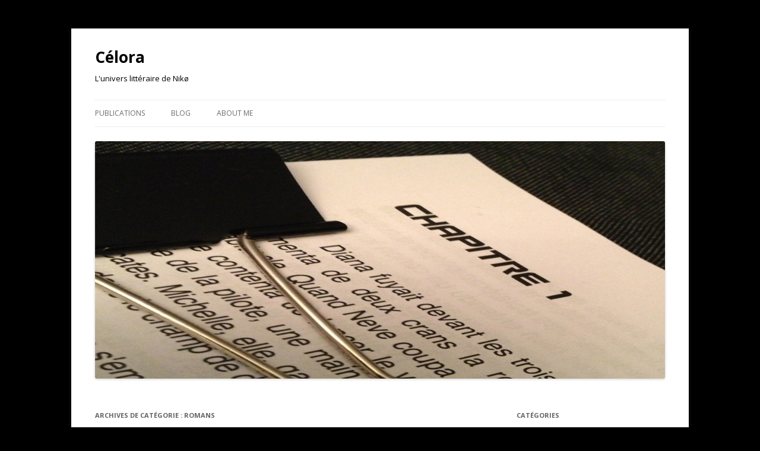

--- FILE ---
content_type: text/html; charset=UTF-8
request_url: http://celora.fr/category/blog/romans/
body_size: 8690
content:
<!DOCTYPE html>
<!--[if IE 7]>
<html class="ie ie7" lang="fr-FR">
<![endif]-->
<!--[if IE 8]>
<html class="ie ie8" lang="fr-FR">
<![endif]-->
<!--[if !(IE 7) & !(IE 8)]><!-->
<html lang="fr-FR">
<!--<![endif]-->
<head>
<meta charset="UTF-8" />
<meta name="viewport" content="width=device-width" />
<title>Romans | Célora</title>
<link rel="profile" href="http://gmpg.org/xfn/11" />
<link rel="pingback" href="http://celora.fr/xmlrpc.php">
<!--[if lt IE 9]>
<script src="http://celora.fr/wp-content/themes/twentytwelve/js/html5.js" type="text/javascript"></script>
<![endif]-->
<link rel='dns-prefetch' href='//fonts.googleapis.com' />
<link rel='dns-prefetch' href='//s.w.org' />
<link href='https://fonts.gstatic.com' crossorigin rel='preconnect' />
<link rel="alternate" type="application/rss+xml" title="Célora &raquo; Flux" href="http://celora.fr/feed/" />
<link rel="alternate" type="application/rss+xml" title="Célora &raquo; Flux des commentaires" href="http://celora.fr/comments/feed/" />
<link rel="alternate" type="application/rss+xml" title="Célora &raquo; Flux de la catégorie Romans" href="http://celora.fr/category/blog/romans/feed/" />
		<script type="text/javascript">
			window._wpemojiSettings = {"baseUrl":"https:\/\/s.w.org\/images\/core\/emoji\/11.2.0\/72x72\/","ext":".png","svgUrl":"https:\/\/s.w.org\/images\/core\/emoji\/11.2.0\/svg\/","svgExt":".svg","source":{"concatemoji":"http:\/\/celora.fr\/wp-includes\/js\/wp-emoji-release.min.js?ver=5.1.21"}};
			!function(e,a,t){var n,r,o,i=a.createElement("canvas"),p=i.getContext&&i.getContext("2d");function s(e,t){var a=String.fromCharCode;p.clearRect(0,0,i.width,i.height),p.fillText(a.apply(this,e),0,0);e=i.toDataURL();return p.clearRect(0,0,i.width,i.height),p.fillText(a.apply(this,t),0,0),e===i.toDataURL()}function c(e){var t=a.createElement("script");t.src=e,t.defer=t.type="text/javascript",a.getElementsByTagName("head")[0].appendChild(t)}for(o=Array("flag","emoji"),t.supports={everything:!0,everythingExceptFlag:!0},r=0;r<o.length;r++)t.supports[o[r]]=function(e){if(!p||!p.fillText)return!1;switch(p.textBaseline="top",p.font="600 32px Arial",e){case"flag":return s([55356,56826,55356,56819],[55356,56826,8203,55356,56819])?!1:!s([55356,57332,56128,56423,56128,56418,56128,56421,56128,56430,56128,56423,56128,56447],[55356,57332,8203,56128,56423,8203,56128,56418,8203,56128,56421,8203,56128,56430,8203,56128,56423,8203,56128,56447]);case"emoji":return!s([55358,56760,9792,65039],[55358,56760,8203,9792,65039])}return!1}(o[r]),t.supports.everything=t.supports.everything&&t.supports[o[r]],"flag"!==o[r]&&(t.supports.everythingExceptFlag=t.supports.everythingExceptFlag&&t.supports[o[r]]);t.supports.everythingExceptFlag=t.supports.everythingExceptFlag&&!t.supports.flag,t.DOMReady=!1,t.readyCallback=function(){t.DOMReady=!0},t.supports.everything||(n=function(){t.readyCallback()},a.addEventListener?(a.addEventListener("DOMContentLoaded",n,!1),e.addEventListener("load",n,!1)):(e.attachEvent("onload",n),a.attachEvent("onreadystatechange",function(){"complete"===a.readyState&&t.readyCallback()})),(n=t.source||{}).concatemoji?c(n.concatemoji):n.wpemoji&&n.twemoji&&(c(n.twemoji),c(n.wpemoji)))}(window,document,window._wpemojiSettings);
		</script>
		<style type="text/css">
img.wp-smiley,
img.emoji {
	display: inline !important;
	border: none !important;
	box-shadow: none !important;
	height: 1em !important;
	width: 1em !important;
	margin: 0 .07em !important;
	vertical-align: -0.1em !important;
	background: none !important;
	padding: 0 !important;
}
</style>
	<link rel='stylesheet' id='wp-block-library-css'  href='http://celora.fr/wp-includes/css/dist/block-library/style.min.css?ver=5.1.21' type='text/css' media='all' />
<link rel='stylesheet' id='wp-block-library-theme-css'  href='http://celora.fr/wp-includes/css/dist/block-library/theme.min.css?ver=5.1.21' type='text/css' media='all' />
<link rel='stylesheet' id='twentytwelve-fonts-css'  href='https://fonts.googleapis.com/css?family=Open+Sans:400italic,700italic,400,700&#038;subset=latin,latin-ext' type='text/css' media='all' />
<link rel='stylesheet' id='twentytwelve-style-css'  href='http://celora.fr/wp-content/themes/twentytwelve/style.css?ver=5.1.21' type='text/css' media='all' />
<link rel='stylesheet' id='twentytwelve-block-style-css'  href='http://celora.fr/wp-content/themes/twentytwelve/css/blocks.css?ver=20181230' type='text/css' media='all' />
<!--[if lt IE 9]>
<link rel='stylesheet' id='twentytwelve-ie-css'  href='http://celora.fr/wp-content/themes/twentytwelve/css/ie.css?ver=20121010' type='text/css' media='all' />
<![endif]-->
<link rel='stylesheet' id='addtoany-css'  href='http://celora.fr/wp-content/plugins/add-to-any/addtoany.min.css?ver=1.15' type='text/css' media='all' />
<script type='text/javascript' src='http://celora.fr/wp-includes/js/jquery/jquery.js?ver=1.12.4'></script>
<script type='text/javascript' src='http://celora.fr/wp-includes/js/jquery/jquery-migrate.min.js?ver=1.4.1'></script>
<script type='text/javascript' src='http://celora.fr/wp-content/plugins/add-to-any/addtoany.min.js?ver=1.1'></script>
<link rel='https://api.w.org/' href='http://celora.fr/wp-json/' />
<link rel="EditURI" type="application/rsd+xml" title="RSD" href="http://celora.fr/xmlrpc.php?rsd" />
<link rel="wlwmanifest" type="application/wlwmanifest+xml" href="http://celora.fr/wp-includes/wlwmanifest.xml" /> 
<meta name="generator" content="WordPress 5.1.21" />

<script data-cfasync="false">
window.a2a_config=window.a2a_config||{};a2a_config.callbacks=[];a2a_config.overlays=[];a2a_config.templates={};a2a_localize = {
	Share: "Partager",
	Save: "Enregistrer",
	Subscribe: "S'abonner",
	Email: "Email",
	Bookmark: "Signet",
	ShowAll: "Montrer tout",
	ShowLess: "Montrer moins",
	FindServices: "Trouver des service(s)",
	FindAnyServiceToAddTo: "Trouver instantan&eacute;ment des services &agrave; ajouter &agrave;",
	PoweredBy: "Propuls&eacute; par",
	ShareViaEmail: "Share via email",
	SubscribeViaEmail: "Subscribe via email",
	BookmarkInYourBrowser: "Ajouter un signet dans votre fureteur",
	BookmarkInstructions: "Press Ctrl+D or \u2318+D to bookmark this page",
	AddToYourFavorites: "Ajouter &agrave; vos favoris",
	SendFromWebOrProgram: "Send from any email address or email program",
	EmailProgram: "Email program",
	More: "More&#8230;",
	ThanksForSharing: "Thanks for sharing!",
	ThanksForFollowing: "Thanks for following!"
};

(function(d,s,a,b){a=d.createElement(s);b=d.getElementsByTagName(s)[0];a.async=1;a.src="https://static.addtoany.com/menu/page.js";b.parentNode.insertBefore(a,b);})(document,"script");
</script>
	<style type="text/css" id="twentytwelve-header-css">
			.site-header h1 a,
		.site-header h2 {
			color: #000000;
		}
		</style>
	<style type="text/css" id="custom-background-css">
body.custom-background { background-color: #000000; }
</style>
	</head>

<body class="archive category category-romans category-5 custom-background wp-embed-responsive custom-font-enabled single-author">
<div id="page" class="hfeed site">
	<header id="masthead" class="site-header" role="banner">
		<hgroup>
			<h1 class="site-title"><a href="http://celora.fr/" title="Célora" rel="home">Célora</a></h1>
			<h2 class="site-description">L&#039;univers littéraire de Nikø</h2>
		</hgroup>

		<nav id="site-navigation" class="main-navigation" role="navigation">
			<button class="menu-toggle">Menu</button>
			<a class="assistive-text" href="#content" title="Aller au contenu">Aller au contenu</a>
			<div class="menu-menu-container"><ul id="menu-menu" class="nav-menu"><li id="menu-item-29" class="menu-item menu-item-type-post_type menu-item-object-page menu-item-has-children menu-item-29"><a href="http://celora.fr/publications/">Publications</a>
<ul class="sub-menu">
	<li id="menu-item-345" class="menu-item menu-item-type-post_type menu-item-object-page menu-item-345"><a href="http://celora.fr/publications/le-x-tasatron-du-dr-mad/">Le X-tasatron du Dr Mad</a></li>
	<li id="menu-item-281" class="menu-item menu-item-type-post_type menu-item-object-page menu-item-281"><a href="http://celora.fr/publications/planeteprison/">Io, planète prison</a></li>
	<li id="menu-item-283" class="menu-item menu-item-type-post_type menu-item-object-page menu-item-283"><a href="http://celora.fr/publications/oceane/">Océane</a></li>
	<li id="menu-item-282" class="menu-item menu-item-type-post_type menu-item-object-page menu-item-282"><a href="http://celora.fr/publications/dernieratlante/">Le dernier atlante</a></li>
	<li id="menu-item-284" class="menu-item menu-item-type-post_type menu-item-object-page menu-item-284"><a href="http://celora.fr/publications/invasion/">Invasion</a></li>
</ul>
</li>
<li id="menu-item-205" class="menu-item menu-item-type-taxonomy menu-item-object-category current-category-ancestor menu-item-205"><a href="http://celora.fr/category/blog/">Blog</a></li>
<li id="menu-item-39" class="menu-item menu-item-type-post_type menu-item-object-page menu-item-39"><a href="http://celora.fr/aboutme/">About me</a></li>
</ul></div>		</nav><!-- #site-navigation -->

				<a href="http://celora.fr/"><img src="http://celora.fr/wp-content/uploads/2013/05/copy-header.jpg" class="header-image" width="1200" height="500" alt="Célora" /></a>
			</header><!-- #masthead -->

	<div id="main" class="wrapper">

	<section id="primary" class="site-content">
		<div id="content" role="main">

					<header class="archive-header">
				<h1 class="archive-title">Archives de catégorie&nbsp;: <span>Romans</span></h1>

							<div class="archive-meta"><p>Mon écriture de roman(s)</p>
</div>
						</header><!-- .archive-header -->

			
	<article id="post-348" class="post-348 post type-post status-publish format-standard has-post-thumbnail hentry category-actu category-blog category-nouvelles category-romans category-vie-dauteur">
				<header class="entry-header">
			<img width="624" height="954" src="http://celora.fr/wp-content/uploads/2018/07/rapport-du-troisième-type-624x954.jpg" class="attachment-post-thumbnail size-post-thumbnail wp-post-image" alt="" srcset="http://celora.fr/wp-content/uploads/2018/07/rapport-du-troisième-type-624x954.jpg 624w, http://celora.fr/wp-content/uploads/2018/07/rapport-du-troisième-type-196x300.jpg 196w, http://celora.fr/wp-content/uploads/2018/07/rapport-du-troisième-type.jpg 670w" sizes="(max-width: 624px) 100vw, 624px" />
						<h1 class="entry-title">
				<a href="http://celora.fr/bilan-ecriture-avril-mai-et-juin-2018/" rel="bookmark">Bilan écriture avril, mai et juin 2018</a>
			</h1>
								</header><!-- .entry-header -->

				<div class="entry-content">
			<p>Hello là-dedans !</p>
<p>Je sais j&rsquo;ai un peu de retard, mais ces derniers mois ont pas été très denses en écriture…</p>
<p>J&rsquo;avais commencé une nouvelle pour un AT sur les uchronies, malheureusement <a href="http://celora.fr/bilan-ecriture-avril-mai-et-juin-2018/#more-348" class="more-link">Continuer la lecture <span class="meta-nav">&rarr;</span></a></p>
					</div><!-- .entry-content -->
		
		<footer class="entry-meta">
			Cette entrée a été publiée dans <a href="http://celora.fr/category/blog/actu/" rel="category tag">Actu</a>, <a href="http://celora.fr/category/blog/" rel="category tag">Blog</a>, <a href="http://celora.fr/category/blog/nouvelles/" rel="category tag">Nouvelles</a>, <a href="http://celora.fr/category/blog/romans/" rel="category tag">Romans</a>, <a href="http://celora.fr/category/blog/vie-dauteur/" rel="category tag">Vie d'auteur</a> le <a href="http://celora.fr/bilan-ecriture-avril-mai-et-juin-2018/" title="18:36" rel="bookmark"><time class="entry-date" datetime="2018-07-08T18:36:49+01:00">08/07/2018</time></a> <span class="by-author">par <span class="author vcard"><a class="url fn n" href="http://celora.fr/author/admin/" title="Afficher tous les articles par admin" rel="author">admin</a></span></span>.								</footer><!-- .entry-meta -->
	</article><!-- #post -->

	<article id="post-326" class="post-326 post type-post status-publish format-standard has-post-thumbnail hentry category-actu category-blog category-nouvelles category-romans category-vie-dauteur">
				<header class="entry-header">
			<img width="624" height="468" src="http://celora.fr/wp-content/uploads/2018/03/Image-4-624x468.jpg" class="attachment-post-thumbnail size-post-thumbnail wp-post-image" alt="" srcset="http://celora.fr/wp-content/uploads/2018/03/Image-4-624x468.jpg 624w, http://celora.fr/wp-content/uploads/2018/03/Image-4-300x225.jpg 300w, http://celora.fr/wp-content/uploads/2018/03/Image-4-768x576.jpg 768w, http://celora.fr/wp-content/uploads/2018/03/Image-4-1024x768.jpg 1024w" sizes="(max-width: 624px) 100vw, 624px" />
						<h1 class="entry-title">
				<a href="http://celora.fr/bilan-ecriture-fevrier-et-mars-2018/" rel="bookmark">Bilan écriture février et mars 2018</a>
			</h1>
								</header><!-- .entry-header -->

				<div class="entry-content">
			<p>Hé oui déjà l&rsquo;heure du bilan ! ^^</p>
<p>J&rsquo;ai donc tenu le coup et fait un deuxième bilan… mais avec du retard, tellement  que j&rsquo;ai trouvé mieux de faire un deux en un pour pas être en retard deux fois de suite ! (et de toute façon, si vous étiez là pour la régularité, vous me connaitriez bien mal… 😉 )</p>
<p>Comme je sais que le suspense est insoutenable je commence par ça : <a href="http://celora.fr/bilan-ecriture-fevrier-et-mars-2018/#more-326" class="more-link">Continuer la lecture <span class="meta-nav">&rarr;</span></a></p>
					</div><!-- .entry-content -->
		
		<footer class="entry-meta">
			Cette entrée a été publiée dans <a href="http://celora.fr/category/blog/actu/" rel="category tag">Actu</a>, <a href="http://celora.fr/category/blog/" rel="category tag">Blog</a>, <a href="http://celora.fr/category/blog/nouvelles/" rel="category tag">Nouvelles</a>, <a href="http://celora.fr/category/blog/romans/" rel="category tag">Romans</a>, <a href="http://celora.fr/category/blog/vie-dauteur/" rel="category tag">Vie d'auteur</a> le <a href="http://celora.fr/bilan-ecriture-fevrier-et-mars-2018/" title="08:00" rel="bookmark"><time class="entry-date" datetime="2018-04-05T08:00:20+01:00">05/04/2018</time></a> <span class="by-author">par <span class="author vcard"><a class="url fn n" href="http://celora.fr/author/admin/" title="Afficher tous les articles par admin" rel="author">admin</a></span></span>.								</footer><!-- .entry-meta -->
	</article><!-- #post -->

	<article id="post-318" class="post-318 post type-post status-publish format-standard has-post-thumbnail hentry category-actu category-blog category-nouvelles category-romans category-vie-dauteur">
				<header class="entry-header">
			<img width="624" height="465" src="http://celora.fr/wp-content/uploads/2018/02/bureau-1-624x465.jpg" class="attachment-post-thumbnail size-post-thumbnail wp-post-image" alt="" srcset="http://celora.fr/wp-content/uploads/2018/02/bureau-1-624x465.jpg 624w, http://celora.fr/wp-content/uploads/2018/02/bureau-1-300x224.jpg 300w, http://celora.fr/wp-content/uploads/2018/02/bureau-1-768x572.jpg 768w, http://celora.fr/wp-content/uploads/2018/02/bureau-1.jpg 1024w" sizes="(max-width: 624px) 100vw, 624px" />
						<h1 class="entry-title">
				<a href="http://celora.fr/bilan-ecriture-janvier-2018/" rel="bookmark">Bilan écriture janvier 2018</a>
			</h1>
								</header><!-- .entry-header -->

				<div class="entry-content">
			<p>Bonne année comme le veut la formule consacrée ! (Ben quoi ? Une remarque d&rsquo;ordre temporelle ? 😉 )</p>
<p>J&rsquo;ai cru voir chez mes confrères et consœurs (si j&rsquo;ose modestement les appeler ainsi) une tendance à faire des bilans  <a href="http://celora.fr/bilan-ecriture-janvier-2018/#more-318" class="more-link">Continuer la lecture <span class="meta-nav">&rarr;</span></a></p>
					</div><!-- .entry-content -->
		
		<footer class="entry-meta">
			Cette entrée a été publiée dans <a href="http://celora.fr/category/blog/actu/" rel="category tag">Actu</a>, <a href="http://celora.fr/category/blog/" rel="category tag">Blog</a>, <a href="http://celora.fr/category/blog/nouvelles/" rel="category tag">Nouvelles</a>, <a href="http://celora.fr/category/blog/romans/" rel="category tag">Romans</a>, <a href="http://celora.fr/category/blog/vie-dauteur/" rel="category tag">Vie d'auteur</a> le <a href="http://celora.fr/bilan-ecriture-janvier-2018/" title="10:18" rel="bookmark"><time class="entry-date" datetime="2018-02-11T10:18:43+01:00">11/02/2018</time></a> <span class="by-author">par <span class="author vcard"><a class="url fn n" href="http://celora.fr/author/admin/" title="Afficher tous les articles par admin" rel="author">admin</a></span></span>.								</footer><!-- .entry-meta -->
	</article><!-- #post -->

	<article id="post-223" class="post-223 post type-post status-publish format-standard hentry category-romans tag-dirty-diana">
				<header class="entry-header">
			
						<h1 class="entry-title">
				<a href="http://celora.fr/dirty-diana-the-end/" rel="bookmark">Dirty Diana : the end</a>
			</h1>
								</header><!-- .entry-header -->

				<div class="entry-content">
			<p style="text-align: justify;">Ça y est, c&rsquo;est enfin fini ! Autour d&rsquo;1h30 ce matin j&rsquo;ai écrit le dernier mot de mon premier roman <em>Dirty Diana</em> !</p>
<p style="text-align: justify;">J&rsquo;aurais mis deux ans et trois semaines pour sortir ces 516 134 caractères, 85 560 mots, 197 pages ou 31 chapitres ! (soit 115.56 mots par jour en moyenne ^^)</p>
<p style="text-align: justify;">Sauf que c&rsquo;est pas fini, évidemment. J&rsquo;ai même l&rsquo;impression que la partie vraiment difficile va commencer, celle que je sais pas faire en tout cas. Il va falloir, relire et corriger, et tout ça  plusieurs fois, reprendre les points de scénario qui iront pas, faire relire, demander des avis, ne pas s&rsquo;engueuler avec les relecteurs qui n&rsquo;auront rien compris, tenir compte de leurs conseils, recorriger le tout une dernière fois, l&rsquo;envoyer à son futur gentil éditeur, en vendre des millions d&rsquo;exemplaires, devenir ultra riche et mourir d&rsquo;une overdose ou noyé dans un jacuzzi à Miami. Vaste programme.</p>
<p style="text-align: justify;">Je vous mettrais un petit mot de temps en temps pour dire où tout ça en est, mais ça risque de prendre un moment entre chaque étape, alors ne soyez pas trop impatients.</p>
<p style="text-align: justify;">Mais ça fait un premier cap de passé et je suis content 😀</p>
<p style="text-align: justify;">Content Nikø. ^^</p>
					</div><!-- .entry-content -->
		
		<footer class="entry-meta">
			Cette entrée a été publiée dans <a href="http://celora.fr/category/blog/romans/" rel="category tag">Romans</a>, et marquée avec <a href="http://celora.fr/tag/dirty-diana/" rel="tag">Dirty Diana</a>, le <a href="http://celora.fr/dirty-diana-the-end/" title="19:51" rel="bookmark"><time class="entry-date" datetime="2014-07-22T19:51:38+01:00">22/07/2014</time></a> <span class="by-author">par <span class="author vcard"><a class="url fn n" href="http://celora.fr/author/admin/" title="Afficher tous les articles par admin" rel="author">admin</a></span></span>.								</footer><!-- .entry-meta -->
	</article><!-- #post -->

	<article id="post-140" class="post-140 post type-post status-publish format-standard hentry category-actu category-nanowrimo2013 category-romans tag-dirty-diana">
				<header class="entry-header">
			
						<h1 class="entry-title">
				<a href="http://celora.fr/nanowrimo-les-victoires-dans-la-defaite/" rel="bookmark">NaNoWriMo, les victoires dans la défaite</a>
			</h1>
								</header><!-- .entry-header -->

				<div class="entry-content">
			<p style="text-align: justify;">La fin du mois de novembre est arrivée et j&rsquo;abandonne. Pour dire la vérité j&rsquo;ai abandonné depuis le dernier article du 21 novembre. D&rsquo;abord parce que j&rsquo;ai pris quelques jours de vacances et  qu&rsquo;il était compliqué d&rsquo;y écrire, et ensuite parce que j&rsquo;ai du consacrer mon temps et mon énergie à autre chose dont je ne peux pas encore parler.</p>
<p style="text-align: justify;">Ça c&rsquo;était les excuses, maintenant parlons du NaNo. Si je n&rsquo;ai atteint ni l&rsquo;objectif des 50000 mots, ni celui plus personnel de la fin du roman, l&rsquo;expérience a été très intéressante et enrichissante à plusieurs niveaux et j&rsquo;en ai tiré des enseignements variés :</p>
<ul style="text-align: justify;">
<li>Ma vitesse moyenne d&rsquo;écriture est d&rsquo;environ 600 mots à l&rsquo;heure.</li>
<li>Il est possible d&rsquo;écrire tous les jours, parfois en se secouant mais il en sort toujours quelque chose</li>
<li>Je peux être trop fatigué pour écrire</li>
<li>Je peux écrire en étant fatigué</li>
<li>J&rsquo;ai besoin d&rsquo;un plan assez précis de ce que je veux faire, et j&rsquo;arrive à modifier ce plan assez rapidement quand je suis coincé</li>
<li>Je peux blogguer un peu tous les jours</li>
<li>L&rsquo;espace « bureau » que je me suis aménagé risque de ne jamais me servir</li>
<li>Et il faut que je trouve un moyen de me préparer d&rsquo;un seul coup deux tasses de thé buvables</li>
</ul>
<p style="text-align: justify;">Si je regarde avec honnêteté mes principaux obstacles, je vois que ils ont été les questions du temps et de son organisation. Je me doutais qu&rsquo;il s&rsquo;agissait de mes points faibles, il va falloir que je travailles dessus. Peut-être aussi que la deadline personnelle ne m&rsquo;a pas assez motivé.</p>
<p style="text-align: justify;">C&rsquo;est donc plus riches de ces quelques leçons, et de 18576 mots, que je vais continuer à écrire et finir Dirty Diana impatiente.</p>
<p style="text-align: justify;">Et l&rsquo;année prochaine je recommencerai l&rsquo;expérience du NaNo pour de vrai, en commençant un roman de zéro et avec plus de préparation en amont.</p>
					</div><!-- .entry-content -->
		
		<footer class="entry-meta">
			Cette entrée a été publiée dans <a href="http://celora.fr/category/blog/actu/" rel="category tag">Actu</a>, <a href="http://celora.fr/category/blog/nanowrimo2013/" rel="category tag">NaNoWriMo 2013</a>, <a href="http://celora.fr/category/blog/romans/" rel="category tag">Romans</a>, et marquée avec <a href="http://celora.fr/tag/dirty-diana/" rel="tag">Dirty Diana</a>, le <a href="http://celora.fr/nanowrimo-les-victoires-dans-la-defaite/" title="15:32" rel="bookmark"><time class="entry-date" datetime="2013-11-30T15:32:34+01:00">30/11/2013</time></a> <span class="by-author">par <span class="author vcard"><a class="url fn n" href="http://celora.fr/author/admin/" title="Afficher tous les articles par admin" rel="author">admin</a></span></span>.								</footer><!-- .entry-meta -->
	</article><!-- #post -->

	<article id="post-137" class="post-137 post type-post status-publish format-standard hentry category-nanowrimo2013 category-romans tag-dirty-diana">
				<header class="entry-header">
			
						<h1 class="entry-title">
				<a href="http://celora.fr/nanowrimo-jour-21-zero-2/" rel="bookmark">NaNoWriMo, Jour 21 : zéro (2)</a>
			</h1>
								</header><!-- .entry-header -->

				<div class="entry-content">
			<p>Stats :</p>
<p>0 sur 1667 reste beaucoup en pas assez de temps.</p>
<p>&nbsp;</p>
<p>Bon j&rsquo;ai encore fait zéro, il était de toute façon clair que je n&rsquo;atteindrais pas la 50000 mots d&rsquo;ici fin novembre.</p>
<p>Mais j&rsquo;ai une très bonne raison pour avoir fait zéro, mais je peux pas encore la dire, mais elle est très bonne. Il faudra donc atteindre.</p>
<p>&nbsp;</p>
<p>Dirty Diana sourit bêtement et danse de joie, bizarrement.</p>
					</div><!-- .entry-content -->
		
		<footer class="entry-meta">
			Cette entrée a été publiée dans <a href="http://celora.fr/category/blog/nanowrimo2013/" rel="category tag">NaNoWriMo 2013</a>, <a href="http://celora.fr/category/blog/romans/" rel="category tag">Romans</a>, et marquée avec <a href="http://celora.fr/tag/dirty-diana/" rel="tag">Dirty Diana</a>, le <a href="http://celora.fr/nanowrimo-jour-21-zero-2/" title="00:52" rel="bookmark"><time class="entry-date" datetime="2013-11-22T00:52:28+01:00">22/11/2013</time></a> <span class="by-author">par <span class="author vcard"><a class="url fn n" href="http://celora.fr/author/admin/" title="Afficher tous les articles par admin" rel="author">admin</a></span></span>.								</footer><!-- .entry-meta -->
	</article><!-- #post -->

	<article id="post-133" class="post-133 post type-post status-publish format-standard hentry category-nanowrimo2013 category-romans tag-dirty-diana">
				<header class="entry-header">
			
						<h1 class="entry-title">
				<a href="http://celora.fr/nanowrimo-jour-20/" rel="bookmark">NaNoWriMo, Jour 20</a>
			</h1>
								</header><!-- .entry-header -->

				<div class="entry-content">
			<p>Stats :
</p>
<p>356 sur 1667, total de 18576 plus que 31424 en 10 jours.</p>
<p></p>
<p>J&rsquo;avance de moins en moins vite, ça commence à beaucoup m&rsquo;inquièter mais je ne sais pas trop d&rsquo;où ça vient. C&rsquo;est une expérience vraiment plus difficile que je ne le croyais au départ ce NaNo, mais très enrichissante.</p>
<p></p>
<p>Dirty Dian s&rsquo;impatiente et me harcèle, je l&rsquo;entends dans un coin de mon esprit (ou peut-être que je deviens juste fou…)</p>
<p></p>
					</div><!-- .entry-content -->
		
		<footer class="entry-meta">
			Cette entrée a été publiée dans <a href="http://celora.fr/category/blog/nanowrimo2013/" rel="category tag">NaNoWriMo 2013</a>, <a href="http://celora.fr/category/blog/romans/" rel="category tag">Romans</a>, et marquée avec <a href="http://celora.fr/tag/dirty-diana/" rel="tag">Dirty Diana</a>, le <a href="http://celora.fr/nanowrimo-jour-20/" title="00:11" rel="bookmark"><time class="entry-date" datetime="2013-11-21T00:11:30+01:00">21/11/2013</time></a> <span class="by-author">par <span class="author vcard"><a class="url fn n" href="http://celora.fr/author/admin/" title="Afficher tous les articles par admin" rel="author">admin</a></span></span>.								</footer><!-- .entry-meta -->
	</article><!-- #post -->

	<article id="post-131" class="post-131 post type-post status-publish format-standard hentry category-nanowrimo2013 category-romans tag-dirty-diana">
				<header class="entry-header">
			
						<h1 class="entry-title">
				<a href="http://celora.fr/nanowrimo-jour-19/" rel="bookmark">NaNoWriMo, jour 19</a>
			</h1>
								</header><!-- .entry-header -->

				<div class="entry-content">
			<p>Stats :</p>
<p>680 sur 1667 total de 18220 plus que 31780 en 11 jours</p>
<p>Tic tac tic tac.</p>
<p>Bref ça avance comme d&rsquo;hab&rsquo;.</p>
<p>&nbsp;</p>
<p>Dirty Diana aussi avance comme d&rsquo;hab&rsquo;.</p>
					</div><!-- .entry-content -->
		
		<footer class="entry-meta">
			Cette entrée a été publiée dans <a href="http://celora.fr/category/blog/nanowrimo2013/" rel="category tag">NaNoWriMo 2013</a>, <a href="http://celora.fr/category/blog/romans/" rel="category tag">Romans</a>, et marquée avec <a href="http://celora.fr/tag/dirty-diana/" rel="tag">Dirty Diana</a>, le <a href="http://celora.fr/nanowrimo-jour-19/" title="00:04" rel="bookmark"><time class="entry-date" datetime="2013-11-20T00:04:56+01:00">20/11/2013</time></a> <span class="by-author">par <span class="author vcard"><a class="url fn n" href="http://celora.fr/author/admin/" title="Afficher tous les articles par admin" rel="author">admin</a></span></span>.								</footer><!-- .entry-meta -->
	</article><!-- #post -->

	<article id="post-126" class="post-126 post type-post status-publish format-standard hentry category-nanowrimo2013 category-romans tag-dirty-diana">
				<header class="entry-header">
			
						<h1 class="entry-title">
				<a href="http://celora.fr/nanowrimo-jour-18/" rel="bookmark">NaNoWriMo, jour 18</a>
			</h1>
								</header><!-- .entry-header -->

				<div class="entry-content">
			<p style="text-align: justify;">Stats :</p>
<p style="text-align: justify;">74 sur 1667 total de 17540 plus que 32460 en 12 jours</p>
<p style="text-align: justify;">Je me demande si j&rsquo;aurais pas préféré faire zéro… J&rsquo;ai quand même bien repris un point de scénario qui allait pas et j&rsquo;ai découvert que je pouvais être trop fatigué pour écrire. Toujours intéressant.</p>
<p style="text-align: justify;">Dirty Diana est fatiguée aussi, donc elle dit rien.</p>
<p style="text-align: justify;">
					</div><!-- .entry-content -->
		
		<footer class="entry-meta">
			Cette entrée a été publiée dans <a href="http://celora.fr/category/blog/nanowrimo2013/" rel="category tag">NaNoWriMo 2013</a>, <a href="http://celora.fr/category/blog/romans/" rel="category tag">Romans</a>, et marquée avec <a href="http://celora.fr/tag/dirty-diana/" rel="tag">Dirty Diana</a>, le <a href="http://celora.fr/nanowrimo-jour-18/" title="23:11" rel="bookmark"><time class="entry-date" datetime="2013-11-18T23:11:20+01:00">18/11/2013</time></a> <span class="by-author">par <span class="author vcard"><a class="url fn n" href="http://celora.fr/author/admin/" title="Afficher tous les articles par admin" rel="author">admin</a></span></span>.								</footer><!-- .entry-meta -->
	</article><!-- #post -->

	<article id="post-123" class="post-123 post type-post status-publish format-standard hentry category-nanowrimo2013 category-romans tag-dirty-diana">
				<header class="entry-header">
			
						<h1 class="entry-title">
				<a href="http://celora.fr/nanowrimo-jour-17/" rel="bookmark">NaNoWriMo, jour 17</a>
			</h1>
								</header><!-- .entry-header -->

				<div class="entry-content">
			<p style="text-align: justify;">Stats :</p>
<p style="text-align: justify;">1100 sur 1667, total de 17466 reste 32534 en 13 jours.</p>
<p style="text-align: justify;">On avance toujours, plus ou moins vite et sans rien avoir à en dire de particulier.</p>
<p style="text-align: justify;">Dirty Diana aussi du coup, et ça lui va bien.</p>
					</div><!-- .entry-content -->
		
		<footer class="entry-meta">
			Cette entrée a été publiée dans <a href="http://celora.fr/category/blog/nanowrimo2013/" rel="category tag">NaNoWriMo 2013</a>, <a href="http://celora.fr/category/blog/romans/" rel="category tag">Romans</a>, et marquée avec <a href="http://celora.fr/tag/dirty-diana/" rel="tag">Dirty Diana</a>, le <a href="http://celora.fr/nanowrimo-jour-17/" title="00:18" rel="bookmark"><time class="entry-date" datetime="2013-11-18T00:18:37+01:00">18/11/2013</time></a> <span class="by-author">par <span class="author vcard"><a class="url fn n" href="http://celora.fr/author/admin/" title="Afficher tous les articles par admin" rel="author">admin</a></span></span>.								</footer><!-- .entry-meta -->
	</article><!-- #post -->
			<nav id="nav-below" class="navigation" role="navigation">
				<h3 class="assistive-text">Navigation des articles</h3>
				<div class="nav-previous"><a href="http://celora.fr/category/blog/romans/page/2/" ><span class="meta-nav">&larr;</span> Articles plus anciens</a></div>
				<div class="nav-next"></div>
			</nav><!-- .navigation -->
			
		
		</div><!-- #content -->
	</section><!-- #primary -->


			<div id="secondary" class="widget-area" role="complementary">
			<aside id="categories-4" class="widget widget_categories"><h3 class="widget-title">Catégories</h3>		<ul>
				<li class="cat-item cat-item-2"><a href="http://celora.fr/category/blog/actu/" title="L&#039;actu du site">Actu</a>
</li>
	<li class="cat-item cat-item-12 current-cat-parent current-cat-ancestor"><a href="http://celora.fr/category/blog/" >Blog</a>
</li>
	<li class="cat-item cat-item-4"><a href="http://celora.fr/category/blog/nanowrimo2013/" title="Progrès sur le NaNoWriMo 2013">NaNoWriMo 2013</a>
</li>
	<li class="cat-item cat-item-6"><a href="http://celora.fr/category/blog/nouvelles/" title="À propos des nouvelles dont je suis l&#039;auteur…">Nouvelles</a>
</li>
	<li class="cat-item cat-item-5 current-cat"><a href="http://celora.fr/category/blog/romans/" title="Mon écriture de roman(s)">Romans</a>
</li>
	<li class="cat-item cat-item-7"><a href="http://celora.fr/category/blog/vie-dauteur/" title="Mes péripéties en tant qu&#039;auteur">Vie d&#039;auteur</a>
</li>
		</ul>
			</aside><aside id="search-2" class="widget widget_search"><form role="search" method="get" id="searchform" class="searchform" action="http://celora.fr/">
				<div>
					<label class="screen-reader-text" for="s">Rechercher :</label>
					<input type="text" value="" name="s" id="s" />
					<input type="submit" id="searchsubmit" value="Rechercher" />
				</div>
			</form></aside>		<aside id="recent-posts-2" class="widget widget_recent_entries">		<h3 class="widget-title">Articles récents</h3>		<ul>
											<li>
					<a href="http://celora.fr/premier-bilan-2019-janvier-fevrier-mars/">Premier bilan 2019, janvier février mars</a>
									</li>
											<li>
					<a href="http://celora.fr/bilan-juillet-a-decembre-2018-et-projets-pour-2019/">Bilan Juillet à Décembre 2018 et projets pour 2019</a>
									</li>
											<li>
					<a href="http://celora.fr/bilan-ecriture-avril-mai-et-juin-2018/">Bilan écriture avril, mai et juin 2018</a>
									</li>
											<li>
					<a href="http://celora.fr/bilan-ecriture-fevrier-et-mars-2018/">Bilan écriture février et mars 2018</a>
									</li>
											<li>
					<a href="http://celora.fr/bilan-ecriture-janvier-2018/">Bilan écriture janvier 2018</a>
									</li>
					</ul>
		</aside><aside id="meta-2" class="widget widget_meta"><h3 class="widget-title">Méta</h3>			<ul>
						<li><a href="http://celora.fr/wp-login.php">Connexion</a></li>
			<li><a href="http://celora.fr/feed/">Flux <abbr title="Really Simple Syndication">RSS</abbr> des articles</a></li>
			<li><a href="http://celora.fr/comments/feed/"><abbr title="Really Simple Syndication">RSS</abbr> des commentaires</a></li>
			<li><a href="https://wpfr.net" title="Propulsé par WordPress, plate-forme de publication personnelle sémantique de pointe.">Site de WordPress-FR</a></li>			</ul>
			</aside>		</div><!-- #secondary -->
		</div><!-- #main .wrapper -->
	<footer id="colophon" role="contentinfo">
		<div class="site-info">
									<a href="https://wordpress.org/" class="imprint" title="Plate-forme de publication personnelle à la pointe de la sémantique">
				Fièrement propulsé par WordPress			</a>
		</div><!-- .site-info -->
	</footer><!-- #colophon -->
</div><!-- #page -->

<script type='text/javascript' src='http://celora.fr/wp-content/themes/twentytwelve/js/navigation.js?ver=20140711'></script>
<script type='text/javascript' src='http://celora.fr/wp-includes/js/wp-embed.min.js?ver=5.1.21'></script>
<!-- Generated in 0,183 seconds. Made 16 queries to database and 19 cached queries. Memory used - 4.99MB -->
<!-- Cached by DB Cache Reloaded Fix -->
</body>
</html>
